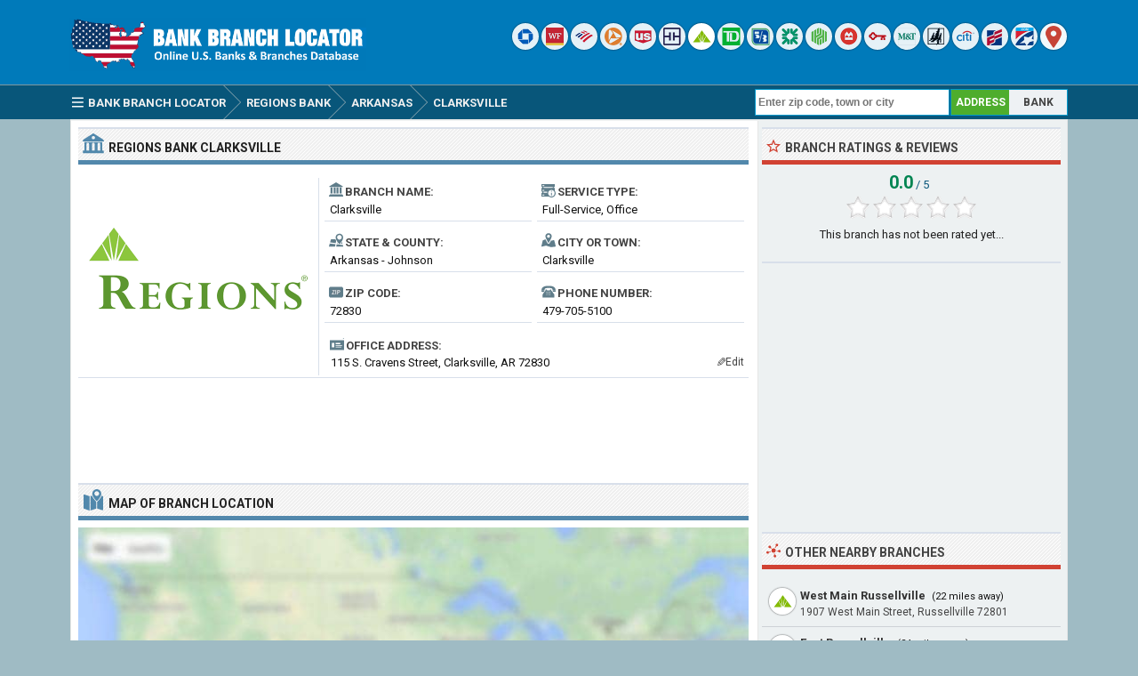

--- FILE ---
content_type: text/html; charset=UTF-8
request_url: https://www.bankbranchlocator.com/regions-bank-clarksville-branch.html
body_size: 7049
content:
<!DOCTYPE html> 
<html lang="en">
<head>
<title>Regions Bank Clarksville Branch - Clarksville, AR</title>
<meta http-equiv="Content-Type" content="text/html; charset=UTF-8" />
<meta name="Description" content="Regions Bank Clarksville branch is located at 115 S. Cravens Street, Clarksville, AR 72830 and has been serving Johnson county, Arkansas for over 58 years. Get hours, reviews, customer service phone number and driving directions." />
<meta name="viewport" content="width=device-width, initial-scale=1.0">
<meta property="og:url" content="https://www.bankbranchlocator.com/regions-bank-clarksville-branch.html" />
<meta property="og:type" content="website" />
<meta property="og:title" content="Regions Bank Clarksville Branch" />
<meta property="og:description" content="Regions Bank Clarksville branch is located at 115 S. Cravens Street, Clarksville, AR 72830 and has been serving Johnson county, Arkansas for over 58 years. Get hours, reviews, customer service phone number and driving directions." />
<meta property="og:image" content="https://www.bankbranchlocator.com/logo/regions-bank.png" />
<style>.sp_first-security-bank-ar{width:30px;height:30px;display:inline-block;background:url('https://www.bankbranchlocator.com/logo/icon/first-security-bank-ar.png') #FFF no-repeat;background-size:20px 20px;background-position:50% 50%;overflow:hidden;text-indent:-9999px;text-align:left;border-radius:15px;box-shadow:0 0 2px rgba(0, 0, 0,.8);opacity:0.85;filter:alpha(opacity=85);}.sp_simmons-bank{width:30px;height:30px;display:inline-block;background:url('https://www.bankbranchlocator.com/logo/icon/simmons-bank.png') #FFF no-repeat;background-size:20px 20px;background-position:50% 50%;overflow:hidden;text-indent:-9999px;text-align:left;border-radius:15px;box-shadow:0 0 2px rgba(0, 0, 0,.8);opacity:0.85;filter:alpha(opacity=85);}.sp_first-security-bank-ar{width:30px;height:30px;display:inline-block;background:url('https://www.bankbranchlocator.com/logo/icon/first-security-bank-ar.png') #FFF no-repeat;background-size:20px 20px;background-position:50% 50%;overflow:hidden;text-indent:-9999px;text-align:left;border-radius:15px;box-shadow:0 0 2px rgba(0, 0, 0,.8);opacity:0.85;filter:alpha(opacity=85);}.sp_arvest-bank{width:30px;height:30px;display:inline-block;background:url('https://www.bankbranchlocator.com/logo/icon/arvest-bank.png') #FFF no-repeat;background-size:20px 20px;background-position:50% 50%;overflow:hidden;text-indent:-9999px;text-align:left;border-radius:15px;box-shadow:0 0 2px rgba(0, 0, 0,.8);opacity:0.85;filter:alpha(opacity=85);}.sp_union-bank-ar{width:30px;height:30px;display:inline-block;background:url('https://www.bankbranchlocator.com/logo/icon/union-bank-ar.png') #FFF no-repeat;background-size:20px 20px;background-position:50% 50%;overflow:hidden;text-indent:-9999px;text-align:left;border-radius:15px;box-shadow:0 0 2px rgba(0, 0, 0,.8);opacity:0.85;filter:alpha(opacity=85);}.sp_bank-ozk{width:30px;height:30px;display:inline-block;background:url('https://www.bankbranchlocator.com/logo/icon/bank-ozk.png') #FFF no-repeat;background-size:20px 20px;background-position:50% 50%;overflow:hidden;text-indent:-9999px;text-align:left;border-radius:15px;box-shadow:0 0 2px rgba(0, 0, 0,.8);opacity:0.85;filter:alpha(opacity=85);}.sp_logan-county-bank{width:30px;height:30px;display:inline-block;background:url('https://www.bankbranchlocator.com/logo/icon/logan-county-bank.png') #FFF no-repeat;background-size:20px 20px;background-position:50% 50%;overflow:hidden;text-indent:-9999px;text-align:left;border-radius:15px;box-shadow:0 0 2px rgba(0, 0, 0,.8);opacity:0.85;filter:alpha(opacity=85);}</style>
<link rel="preconnect" href="https://fonts.gstatic.com" crossorigin>
<link rel="preload" as="style" href="https://fonts.googleapis.com/css2?family=Roboto:wght@400;700&display=swap">
<link rel="stylesheet" media="print" onload="this.onload=null;this.removeAttribute('media');" href="https://fonts.googleapis.com/css2?family=Roboto:wght@400;700&display=swap">
<noscript><link rel="stylesheet" href="https://fonts.googleapis.com/css2?family=Roboto:wght@400;700&display=swap"></noscript>
<link rel="stylesheet" type="text/css" href="https://www.bankbranchlocator.com/style.css" />
<link rel="icon" type="image/png" href="https://www.bankbranchlocator.com/favicon-96x96.png" sizes="96x96" />
<link rel="icon" type="image/svg+xml" href="https://www.bankbranchlocator.com/favicon.svg" />
<link rel="shortcut icon" sizes="16x16" href="https://www.bankbranchlocator.com/favicon.ico" />
<link rel="apple-touch-icon" sizes="180x180" href="https://www.bankbranchlocator.com/apple-touch-icon.png" />
<meta name="apple-mobile-web-app-title" content="Bank Branch Locator" />
<link rel="manifest" href="https://www.bankbranchlocator.com/site.webmanifest" />
</head>
<body>
<div class="titleblock">
<div class="topcontainer">
<div class="logo"><a href="https://www.bankbranchlocator.com"><img src="https://www.bankbranchlocator.com/graphics/logo.png" width="300" height="54" alt="Bank Branch Locator" class="logoimage" /></a></div>

<div class="topright">
<a href="https://www.bankbranchlocator.com/chase-bank/" title="Chase Bank"><span class="sp_chase-bank icon"></span></a>
<a href="https://www.bankbranchlocator.com/wells-fargo-bank/" title="Wells Fargo Bank"><span class="sp_wells-fargo-bank icon"></span></a>
<a href="https://www.bankbranchlocator.com/bank-of-america/" title="Bank of America"><span class="sp_bank-of-america icon"></span></a>
<a href="https://www.bankbranchlocator.com/pnc-bank/" title="PNC Bank"><span class="sp_pnc-bank icon"></span></a>
<a href="https://www.bankbranchlocator.com/us-bank/" title="U.S. Bank"><span class="sp_us-bank icon"></span></a>
<a href="https://www.bankbranchlocator.com/truist-bank/" title="Truist Bank"><span class="sp_truist-bank icon"></span></a>
<a href="https://www.bankbranchlocator.com/regions-bank/" title="Regions Bank"><span class="sp_regions-bank icon activeicon"></span></a>
<a href="https://www.bankbranchlocator.com/td-bank/" title="TD Bank"><span class="sp_td-bank icon"></span></a>
<a href="https://www.bankbranchlocator.com/fifth-third-bank/" title="Fifth Third Bank"><span class="sp_fifth-third-bank icon"></span></a>
<a href="https://www.bankbranchlocator.com/citizens-bank/" title="Citizens Bank"><span class="sp_citizens-bank icon"></span></a>
<a href="https://www.bankbranchlocator.com/huntington-bank/" title="Huntington Bank"><span class="sp_huntington-bank icon"></span></a>
<a href="https://www.bankbranchlocator.com/bmo-bank/" title="BMO Bank"><span class="sp_bmo-bank icon"></span></a>
<a href="https://www.bankbranchlocator.com/keybank/" title="KeyBank"><span class="sp_keybank icon"></span></a>
<a href="https://www.bankbranchlocator.com/mt-bank/" title="M&T Bank"><span class="sp_mt-bank icon"></span></a>
<a href="https://www.bankbranchlocator.com/woodforest-national-bank/" title="Woodforest National Bank"><span class="sp_woodforest-national-bank icon"></span></a>
<a href="https://www.bankbranchlocator.com/citibank/" title="Citibank"><span class="sp_citibank icon"></span></a>
<a href="https://www.bankbranchlocator.com/first-citizens-bank/" title="First Citizens Bank"><span class="sp_first-citizens-bank icon"></span></a>
<a href="https://www.bankbranchlocator.com/first-horizon-bank/" title="First Horizon Bank"><span class="sp_first-horizon-bank icon"></span></a>
<a href="https://www.bankbranchlocator.com/bank-locations-nearby.html" title="Find Branches Nearby"><span class="sp_location_finder icon"></span></a>
</div>

</div>
</div>
<div class="navanchor"></div>
<div class="navigation">
<div class="topcontainer">
<nav class="navbar">
<span id="pull"><span class="sp_menu_mobile"></span>Menu</span>
<ul itemscope itemtype="http://schema.org/BreadcrumbList">
<li itemprop="itemListElement" itemscope itemtype="http://schema.org/ListItem"><a href="https://www.bankbranchlocator.com/" class="brlink" itemprop="item"><span class="sp_menu"></span><span itemprop="name">Bank Branch Locator</span></a><meta itemprop="position" content="1" /></li>
<li itemprop="itemListElement" itemscope itemtype="http://schema.org/ListItem" class="brnone"><a href="https://www.bankbranchlocator.com/banks-in-usa.html" class="brlink" itemprop="item"><span itemprop="name">Banks</span></a><meta itemprop="position" content="2" /></li>
<li itemprop="itemListElement" itemscope itemtype="http://schema.org/ListItem"><a href="https://www.bankbranchlocator.com/regions-bank/" class="brlink" itemprop="item"><span itemprop="name">Regions Bank</span></a><meta itemprop="position" content="3" /></li>
<li itemprop="itemListElement" itemscope itemtype="http://schema.org/ListItem"><a href="https://www.bankbranchlocator.com/regions-bank-locations-in-arkansas.html" class="brlink" itemprop="item"><span itemprop="name">Arkansas</span></a><meta itemprop="position" content="4" /></li>
<li itemprop="itemListElement" itemscope itemtype="http://schema.org/ListItem"><a href="https://www.bankbranchlocator.com/banks-in-clarksville-ar.html" class="brlink" itemprop="item"><span itemprop="name">Clarksville</span></a><meta itemprop="position" content="5" /></li>
<li itemprop="itemListElement" itemscope itemtype="http://schema.org/ListItem" class="brnone"><a href="https://www.bankbranchlocator.com/regions-bank-clarksville-branch.html" class="brlink" itemprop="item"><span itemprop="name">Regions Bank Clarksville</span></a><meta itemprop="position" content="6" /></li>
</ul> 
</nav>

<div class="mobile_buttons">
<div class="mobile_search"><span class="sp_search"></span><span class="mobiletext">SEARCH</span></div>
<div class="mobile_gps"><a href="https://www.bankbranchlocator.com/bank-locations-nearby.html" class="brlink" title="Nearest Bank Branches"><span class="sp_mobile_gps"></span><span class="mobiletext">BANKS NEAR ME</span></a></div>
</div>

<div class="selectsearchtype">
<div class="types selected" id="searchbyaddress" title="Find Branches By Location">ADDRESS</div>
<div class="types" id="searchbybank" title="Search By Bank Name">BANK</div>
</div>

<div class="searchform">
<form class="locationsearch" method="GET" action="https://www.bankbranchlocator.com/search.php">
<input id="locationkeyword" class="inputtext" type="text" name="word" value="" placeholder="Enter zip code, town or city" onclick="this.style.color = '#4A4A4A';" onkeyup="locationsuggest(event);" onblur="hidelocationsuggestions();" /> 
<div id="locationsuggestions"><div id="locationsuggest"></div></div>
</form>
</div>

<div class="searchbank brnone">
<form class="banksearch" method="GET" action="https://www.bankbranchlocator.com/search.php">
<input id="keyword" class="inputtext" type="text" name="word" value="" placeholder="Enter bank name" onclick="this.style.color = '#4A4A4A';" onkeyup="suggest(event);" onblur="hidesuggestions();" /> 
<div id="suggestions"><div id="suggest"></div></div>
</form>
</div>


</div>
</div>

<div class="container">
<div class="content">

<div class="leftdiv">
<div class="ldiv"><span class="sp_bank"></span><h1><span class="extra">Regions Bank </span>Clarksville</h1></div>
<div class="bank_image wborder"><a href="https://www.bankbranchlocator.com/regions-bank/"><img src="https://www.bankbranchlocator.com/logo/regions-bank.png" width="270" height="204" alt="Regions Bank" class="banklogo" /></a></div>
<div id="bank_information" class="bank_information">

<ul class="details">
<li><div class="dbox"><span class="sp_branch"></span><span class="dtab">Branch Name:</span><span class="dvalue">Clarksville</span></div></li>
<li><div class="dbox"><span class="sp_type"></span><span class="dtab">Service Type:</span><span class="dvalue">Full-Service, Office</span></div></li>
<li><div class="dbox"><span class="sp_state"></span><span class="dtab">State &amp; County:</span><span class="dvalue">Arkansas - Johnson</span></div></li>
<li><div class="dbox"><span class="sp_city"></span><span class="dtab">City or Town:</span><span class="dvalue">Clarksville</span></div></li>
<li><div class="dbox"><span class="sp_zipcode"></span><span class="dtab">Zip Code:</span><span class="dvalue">72830</span></div></li>
<li><div class="dbox"><span class="sp_telephone"></span><span class="dtab">Phone Number:</span><span class="dvalue"><span class="click-to-call"><a href="tel:+14797055100" class="ext">479-705-5100</a></span><span class="phone-number">479-705-5100</span></span></div></li>

</ul>
<div class="box"><div class="address"><span class="sp_address"></span><span class="dtab">Office Address:</span><span class="dvaluex">115 S. Cravens Street, Clarksville, AR 72830</span></div></div>
<span class="editinfo" data-id="51829"><span class="edit-icon">&#9998;</span>Edit</span>
</div>
</div>

<div class="leftdiv">
<div class="bann">

<!-- BankBranchLocator 728x90 -->
<ins class="adsbygoogle"
     style="display:block"
     data-ad-client="ca-pub-6200851690239130"
     data-ad-slot="5589115953"
     data-ad-format="horizontal"></ins>
<script>
(adsbygoogle = window.adsbygoogle || []).push({});
</script></div>
</div>


<div class="leftdiv">
<div class="ldiv" id="google-maps-title"><span class="sp_map"></span><h2>Map of Branch Location</h2></div>
<div class="google-maps">
<div id="map"></div>
</div>
<div class="formatted_address">115 S Cravens St, Clarksville, AR 72830</div>
<div class="show-on-maps"><a href="http://maps.google.com/maps?daddr=35.470112,-93.464531&amp;ll="><span class="sp_google-maps"></span>Get Driving Directions</a></div>
</div>

<div class="leftdiv">
<div class="ldiv"><span class="sp_info"></span><h2>Branch Information</h2></div>
<p><b>The Regions Bank Clarksville branch</b> is one of the bank's 1273 locations and has been serving the financial needs of their customers in <b>Clarksville, Johnson County</b>, Arkansas <b>since 1967</b>. The Clarksville branch operates as a full-service, brick and mortar office and is located at <b>115 S. Cravens Street</b>, Clarksville, AR 72830. You can can contact the branch by calling <b>479-705-5100</b> or by visiting the location during regular business hours for assistance with your banking needs, such as opening checking and savings accounts, applying for loans and managing financial transactions.</p>
<p>The routing number for Regions Bank Clarksville branch is <b>082000109</b>. It is valid for Automated Clearing House <b>ACH</b> transactions, such as direct deposits and bill payments as well as <b>wire</b> transfers, which are used for real-time bank-to-bank transactions. We recommend that you contact the branch directly to verify this information before proceeding with any transactions.</p>
<div class="bann">

<!-- BankBranchLocator 728x90 Bottom -->
<ins class="adsbygoogle"
     style="display:block"
     data-ad-client="ca-pub-6200851690239130"
     data-ad-slot="8542582356"
     data-ad-format="auto"></ins>
<script>
(adsbygoogle = window.adsbygoogle || []).push({});
</script></div></div>

<div class="leftdiv">
<div class="ldiv"><span class="sp_hours"></span><h2>Branch Hours</h2></div>
<ul class="bank_hours">
<li><div class="dbox"><span class="rtab"><span class="greenho">&#9632;</span> Monday:</span><span class="dvalue hourvalue">9:00am - 4:00pm</span></div></li>
<li><div class="dbox"><span class="rtab"><span class="greenho">&#9632;</span> Tuesday:</span><span class="dvalue hourvalue">9:00am - 4:00pm</span></div></li>
<li><div class="dbox"><span class="rtab"><span class="greenho">&#9632;</span> Wednesday:</span><span class="dvalue hourvalue">9:00am - 4:00pm</span></div></li>
<li><div class="dbox"><span class="rtab"><span class="greenho">&#9632;</span> Thursday:</span><span class="dvalue hourvalue">9:00am - 4:00pm</span></div></li>
<li><div class="dbox"><span class="rtab"><span class="greenho">&#9632;</span> Friday:</span><span class="dvalue hourvalue">9:00am - 5:00pm</span></div></li>
<li><div class="dbox"><span class="rtab"><span class="redho">&#9632;</span> Saturday:</span><span class="dvalue hourvalue">Closed</span></div></li>
<li><div class="dbox"><span class="rtab"><span class="redho">&#9632;</span> Sunday:</span><span class="dvalue hourvalue">Closed</span></div></li>
</ul>
<p>Regions Bank Clarksville offers both lobby and drive-thru hours. This location is open Monday to Friday and closed on Saturdays and Sundays. The branch opens at 9:00am in the morning. Please be advised that this information reflects the standard opening and closing hours of Regions Bank and is subject to change. We recommend contacting the Clarksville branch prior to your visit to confirm its hours of operation and availability.</p>
</div>

<div class="leftdiv driveline">
<div class="drivehours">Drive-Thru Hours</div>
<ul class="bank_hours">
<li><div class="dbox"><span class="rtab"><span class="greenho">&#9632;</span> Monday:</span><span class="dvalue hourvalue">8:30am - 5:00pm</span></div></li>
<li><div class="dbox"><span class="rtab"><span class="greenho">&#9632;</span> Tuesday:</span><span class="dvalue hourvalue">8:30am - 5:00pm</span></div></li>
<li><div class="dbox"><span class="rtab"><span class="greenho">&#9632;</span> Wednesday:</span><span class="dvalue hourvalue">8:30am - 5:00pm</span></div></li>
<li><div class="dbox"><span class="rtab"><span class="greenho">&#9632;</span> Thursday:</span><span class="dvalue hourvalue">8:30am - 5:00pm</span></div></li>
<li><div class="dbox"><span class="rtab"><span class="greenho">&#9632;</span> Friday:</span><span class="dvalue hourvalue">8:30am - 5:00pm</span></div></li>
<li><div class="dbox"><span class="rtab"><span class="redho">&#9632;</span> Saturday:</span><span class="dvalue hourvalue">Closed</span></div></li>
<li><div class="dbox"><span class="rtab"><span class="redho">&#9632;</span> Sunday:</span><span class="dvalue hourvalue">Closed</span></div></li>
</ul>
</div>

<div class="leftdiv">
<div class="ldiv"><span class="sp_bank"></span><h3>Bank Information</h3></div>
<ul class="bank_details">
<li><div class="dbox"><span class="sp_branch"></span><span class="rtab">Bank Name:</span><span class="dvalue"><a href="https://www.bankbranchlocator.com/regions-bank/">Regions Bank</a></span></div></li>
<li><div class="dbox"><span class="sp_type"></span><span class="rtab">Bank Type:</span><span class="dvalue">Federal Reserve Member Bank</span></div></li>
<li><div class="dbox"><span class="sp_fdic"></span><span class="rtab">FDIC Insurance:</span><span class="dvalue">Certificate #12368</span></div></li>
<li><div class="dbox"><span class="sp_routingnumber"></span><span class="rtab">Routing Number:</span><span class="dvalue">ACH &amp; Wire - 082000109</span></div></li>
<li><div class="dbox"><span class="sp_bankurl"></span><span class="rtab">Online Banking:</span><span class="dvalue">regions.com</span></div></li>
<li><div class="dbox"><span class="sp_bankbranches"></span><span class="rtab">Branch Count:</span><span class="dvalue">1273 Offices in 15 states</span></div></li>
</ul>
</div>


<div class="comments" id="comments">
<div class="leftdiv">
<div class="ldiv"><span class="sp_comment"></span><div class="comments_top" id="comments_top"></div><h2>Branch Reviews &amp; Complaints</h2></div><p id="nocomments">No reviews about the branch yet. Be the first to comment about Regions Bank Clarksville branch...</p><p class="submitreview">Submit your comment, review or complaint about Clarksville branch.</p>
<div id="commentarea">
<form id="commentform">
<input type="hidden" id="type" name="type" value="c">
<input type="hidden" id="id" name="id" value="51829">
<input type="hidden" id="bank" name="bank" value="12368">
<div class="submitcomment">
<div class="formavatar"><img src="https://www.bankbranchlocator.com/graphics/noavatar.png" width="50" height="50" alt="avatar" loading="lazy" /></div>
<div class="formreview"><textarea placeholder="Add a comment" id="review" name="review" class="formmessage" required></textarea></div>
</div>

<div class="ratingline"></div>

<div class="formlogin" id="formlogin"></div>
<div class="formdata" id="formdata"></div>
</form>
</div>
<div id="posted"></div>



</div>
</div>
</div>

<div class="right">

<div class="rightdiv">
<div class="rdiv"><span class="sp_rate"></span>Branch Ratings &amp; Reviews</div>
<div class="ratingblock"><div id="unit_long51829"><div class="ratingtext"><span class="ratingbig">0.0</span><span class="ratingsmall"> / 5</span></div>  <ul id="unit_ul51829" class="unit-rating" style="width:150px;">     <li class="current-rating" style="width:0px;">Rating 0.00/5</li><li ><a href="javascript:void(0)" title="1 stars" class="r1-unit rater" onclick="rateSite('1','51829','5','0'); return false;">1</a></li><li ><a href="javascript:void(0)" title="2 stars" class="r2-unit rater" onclick="rateSite('2','51829','5','0'); return false;">2</a></li><li ><a href="javascript:void(0)" title="3 stars" class="r3-unit rater" onclick="rateSite('3','51829','5','0'); return false;">3</a></li><li ><a href="javascript:void(0)" title="4 stars" class="r4-unit rater" onclick="rateSite('4','51829','5','0'); return false;">4</a></li><li ><a href="javascript:void(0)" title="5 stars" class="r5-unit rater" onclick="rateSite('5','51829','5','0'); return false;">5</a></li>  </ul><p class="medium centered">This branch has not been rated yet...</p></div></div>
</div>

<div class="rightdiv">
<div class="rightbann"><div class="rbn">
<!-- BankBranchLocator 336x280 -->
<ins class="adsbygoogle"
     style="display:block"
     data-ad-client="ca-pub-6200851690239130"
     data-ad-slot="2635649553"
     data-ad-format="auto"></ins>
<script>
(adsbygoogle = window.adsbygoogle || []).push({});
</script>
</div></div>
</div>


<div class="rightdiv">
<div class="rdiv"><span class="sp_nearby"></span>Other Nearby Branches</div>
<div class="branches_nearby">
<div class="rdivcontent">
<div class="near_branches">
<span class="sp_regions-bank lefticon cursor" data-id="51843" title="Locate on Map"></span>
<div class="near_title"><a href="https://www.bankbranchlocator.com/regions-bank-west-main-russellville-branch.html">West Main Russellville</a><span class="awaytext"> (22 miles away)</span></div>
<div class="undertitletext">1907 West Main Street, Russellville 72801</div>
</div>
<div class="near_branches">
<span class="sp_regions-bank lefticon cursor" data-id="51844" title="Locate on Map"></span>
<div class="near_title"><a href="https://www.bankbranchlocator.com/regions-bank-east-russellville-branch.html">East Russellville</a><span class="awaytext"> (24 miles away)</span></div>
<div class="undertitletext">2404 East Parkway Drive, Russellville 72802</div>
</div>
<div class="near_branches">
<span class="sp_regions-bank lefticon cursor" data-id="51799" title="Locate on Map"></span>
<div class="near_title"><a href="https://www.bankbranchlocator.com/regions-bank-morrilton-branch.html">Morrilton</a><span class="awaytext"> (46 miles away)</span></div>
<div class="undertitletext">300 North Moose Street, Morrilton 72110</div>
</div>
<div class="near_branches">
<span class="sp_regions-bank lefticon cursor" data-id="98014" title="Locate on Map"></span>
<div class="near_title"><a href="https://www.bankbranchlocator.com/regions-bank-longview-northeast-drive-thru-morrilton-branch.html">Longview Northeast Drive Thru</a><span class="awaytext"> (47 miles away)</span></div>
<div class="undertitletext">1820 Highway 9, Morrilton 72110</div>
</div>
<div class="near_branches">
<span class="sp_regions-bank lefticon cursor" data-id="51875" title="Locate on Map"></span>
<div class="near_title"><a href="https://www.bankbranchlocator.com/regions-bank-fort-smith-central-branch.html">Fort Smith Central</a><span class="awaytext"> (52 miles away)</span></div>
<div class="undertitletext">5700 Rogers Avenue, Fort Smith 72903</div>
</div>
<div class="near_branches">
<span class="sp_regions-bank lefticon cursor" data-id="51877" title="Locate on Map"></span>
<div class="near_title"><a href="https://www.bankbranchlocator.com/regions-bank-fort-smith-main-branch.html">Fort Smith Main</a><span class="awaytext"> (54 miles away)</span></div>
<div class="undertitletext">723 Garrison Avenue, Fort Smith 72901</div>
</div>
<div class="near_branches">
<span class="sp_regions-bank lefticon cursor" data-id="51876" title="Locate on Map"></span>
<div class="near_title"><a href="https://www.bankbranchlocator.com/regions-bank-fianna-hills-fort-smith-branch.html">Fianna Hills</a><span class="awaytext"> (55 miles away)</span></div>
<div class="undertitletext">9000 Jenny Lind Road, Fort Smith 72908</div>
</div>
<div class="return_map" data-id="51829">
<span class="sp_return"></span>
<div class="near_title">Return map back to Clarksville branch</div>
</div>
</div>
</div>
</div>


<div class="rightdiv">
<div class="rdiv"><span class="sp_nearby"></span>Other Banks Nearby</div>
<div class="rdivcontent">
<div class="right_branches">
<span class="sp_first-security-bank-ar lefticon"></span>
<div class="near_title"><a href="https://www.bankbranchlocator.com/first-security-bank-clarksville-downtown-branch.html">First Security Bank Clarksville Downtown</a></div>
<div class="undertitletext">214 West Main Street, Clarksville, AR 72830</div>
</div><div class="right_branches">
<span class="sp_simmons-bank lefticon"></span>
<div class="near_title"><a href="https://www.bankbranchlocator.com/simmons-bank-clarksville-branch.html">Simmons Bank Clarksville</a></div>
<div class="undertitletext">1100 Rogers Street, Clarksville, AR 72830</div>
</div><div class="right_branches">
<span class="sp_first-security-bank-ar lefticon"></span>
<div class="near_title"><a href="https://www.bankbranchlocator.com/first-security-bank-south-rogers-clarksville-branch.html">First Security Bank South Rogers</a></div>
<div class="undertitletext">1007 South Rogers, Clarksville, AR 72830</div>
</div><div class="right_branches">
<span class="sp_arvest-bank lefticon"></span>
<div class="near_title"><a href="https://www.bankbranchlocator.com/arvest-bank-clarksville-branch.html">Arvest Bank Clarksville</a></div>
<div class="undertitletext">1107 South Rogers Street, Clarksville, AR 72830</div>
</div><div class="right_branches">
<span class="sp_union-bank-ar lefticon"></span>
<div class="near_title"><a href="https://www.bankbranchlocator.com/union-bank-clarksville-branch.html">Union Bank Clarksville</a></div>
<div class="undertitletext">1320 West Main Street, Clarksville, AR 72830</div>
</div><div class="right_branches">
<span class="sp_bank-ozk lefticon"></span>
<div class="near_title"><a href="https://www.bankbranchlocator.com/bank-ozk-clarksville-rogers-avenue-branch.html">Bank OZK Clarksville Rogers Avenue</a></div>
<div class="undertitletext">1144 Rogers Avenue, Clarksville, AR 72830</div>
</div><div class="right_branches">
<span class="sp_logan-county-bank lefticon"></span>
<div class="near_title"><a href="https://www.bankbranchlocator.com/logan-county-bank-scranton-branch.html">Logan County Bank Scranton</a></div>
<div class="undertitletext">524 Main St, Scranton, AR 72863</div>
</div>
</div>
</div>


<div class="rightdiv dsom">
<div class="rdiv"><span class="sp_social"></span>Share On Social Media</div>
<div class="socialbuttons">
<a href="https://www.facebook.com/sharer/sharer.php?u=https%3A%2F%2Fwww.bankbranchlocator.com%2Fregions-bank-clarksville-branch.html" class="social"><span class="sp_fb" title="Facebook"></span></a>
<a href="https://x.com/share?url=https%3A%2F%2Fwww.bankbranchlocator.com%2Fregions-bank-clarksville-branch.html&amp;text=Regions+Bank+Clarksville+Branch+-+Clarksville%2C+AR" class="social"><span class="sp_tw" title="Twitter"></span></a>
<a href="https://www.linkedin.com/cws/share?url=https%3A%2F%2Fwww.bankbranchlocator.com%2Fregions-bank-clarksville-branch.html" class="social"><span class="sp_lkd" title="LinkedIn"></span></a>
</div>
</div>

</div>
<div class="clearleft"></div>
</div>

<script>
var locations = [
['51829', 35.470112, -93.464531, 'Clarksville', 'regions-bank', 'regions-bank-clarksville', 'https://www.bankbranchlocator.com/logo/small/regions-bank.png'],['51843', 35.282814, -93.151207, 'West Main Russellville', 'regions-bank', 'regions-bank-west-main-russellville', 'https://www.bankbranchlocator.com/logo/small/regions-bank.png'],['51844', 35.282085, -93.105675, 'East Russellville', 'regions-bank', 'regions-bank-east-russellville', 'https://www.bankbranchlocator.com/logo/small/regions-bank.png'],['51799', 35.154842, -92.743011, 'Morrilton', 'regions-bank', 'regions-bank-morrilton', 'https://www.bankbranchlocator.com/logo/small/regions-bank.png'],['98014', 35.171204, -92.717361, 'Longview Northeast Drive Thru', 'regions-bank', 'regions-bank-longview-northeast-drive-thru-morrilton', 'https://www.bankbranchlocator.com/logo/small/regions-bank.png'],['51875', 35.361095, -94.369354, 'Fort Smith Central', 'regions-bank', 'regions-bank-fort-smith-central', 'https://www.bankbranchlocator.com/logo/small/regions-bank.png'],['51877', 35.386536, -94.423355, 'Fort Smith Main', 'regions-bank', 'regions-bank-fort-smith-main', 'https://www.bankbranchlocator.com/logo/small/regions-bank.png'],['51876', 35.299473, -94.410385, 'Fianna Hills', 'regions-bank', 'regions-bank-fianna-hills-fort-smith', 'https://www.bankbranchlocator.com/logo/small/regions-bank.png'],
]
var markers = {};
var markerArray = [];
function initialize() {
var mobile = $(window).width() > 800 ? 0 : 1;

var map = L.map('map', {dragging:!L.Browser.mobile , scrollWheelZoom:true}).setView([35.470112,-93.464531], 16);
L.tileLayer('https://www.bankbranchlocator.com/maps/{z}/{x}/{y}.png', {
tileSize: 256,
maxZoom: 18,
minZoom: 7,
attribution: 'Map data &copy; <a href="http://openstreetmap.org">OpenStreetMap</a>'
}).addTo(map);
var maxBounds = [[2,-180],[75,-35]];
map.setMaxBounds(maxBounds);
map.zoomControl.setPosition('bottomright');
L.control.scale({metric: false}).addTo(map);

for (i = 0; i < locations.length; i++) {  

if (i == 0) {
var iconcontent = L.divIcon({html: "<span class\=\"sp_regions-bank currenticon\"></span>"});
} else {
var iconcontent = L.divIcon({html: "<span class\=\"sp_regions-bank mapicon\"></span>"});
}

var content = "<div class=\"gmapwindow\"><a href=\"https://www.bankbranchlocator.com/" + locations[i][5] + "-branch.html\"><div class=\"bankinfoimage_map\"><img src=\"" + locations[i][6] + "\"></div><div class=\"gmaptitle\" id=\"title\">" + locations[i][3] + "</div><div class=\"gmapdetails\">View details</div></a></div>";
if (i == 0) { content = "<div class=\"gmapwindow\"><div class=\"bankinfoimage_map\"><img src=\"" + locations[i][6] + "\"></div><div class=\"gmaptitle\" id=\"title\">" + locations[i][3] + "</div></div>"; }

if (i == 0 && mobile == 0) {
var marker = L.marker([locations[i][1],locations[i][2]], {icon: iconcontent}).addTo(map).bindPopup(content).openPopup().on('click', clickZoom);
} else {
var marker = L.marker([locations[i][1],locations[i][2]], {icon: iconcontent}).addTo(map).bindPopup(content).on('click', clickZoom);
}
markers[locations[i][0]] = marker;
markerArray.push(L.marker([locations[i][1], locations[i][2]]));
}


function clickZoom(e) {	map.setView(e.target.getLatLng(),16); }



}
</script>
<div class="footer">
<div class="bottomcontainer">
<div class="footerright"><div class="footerrightsingle">&#128270; <a class="bottom" href="https://www.bankbranchlocator.com/bank-locations-nearby.html">Find a Bank Branch Location Near You</a></div></div>
<div class="footertext"><span class="footer_copyright">BBL  &#169; 2015-2026 | <a class="bottom" href="https://www.bankbranchlocator.com/terms-of-use.html">Terms of Use</a> | <a class="bottom" href="https://www.bankbranchlocator.com/privacy-policy.html">Privacy Policy</a> | <a class="bottom" href="https://www.bankbranchlocator.com/contact.html">Contact</a></span><span class="footer_terms"><br />This site is not affiliated with, maintained, sponsored or endorsed by Regions Bank or any government agency. Bank and branch information published on this website may not be true or accurate at all times. BankBranchLocator.com assumes no responsibility or liability for the accuracy or completeness of the listings.</span></div>
</div>
</div>

<span class="scroll_arrow"><a href="#" class="scrollup">Scroll</a></span>
<script src="//ajax.googleapis.com/ajax/libs/jquery/2.1.3/jquery.min.js"></script>
<script src="https://www.bankbranchlocator.com/js/bbl.min.js"></script>
<script async src="https://pagead2.googlesyndication.com/pagead/js/adsbygoogle.js?client=ca-pub-6200851690239130" crossorigin="anonymous"></script>
<script>
var sc_project=10633713;
var sc_invisible=1;
var sc_security="b5fd43ad";
var sc_https=1;
var scJsHost = "https://secure.";
(function() {
    var s = document.createElement("script");
    s.type = "text/javascript";
    s.src = scJsHost + "statcounter.com/counter/counter.js";
    s.async = true;
    s.defer = true;
    document.body.appendChild(s);
})();
</script></body>
</html>

--- FILE ---
content_type: text/html; charset=utf-8
request_url: https://www.google.com/recaptcha/api2/aframe
body_size: 267
content:
<!DOCTYPE HTML><html><head><meta http-equiv="content-type" content="text/html; charset=UTF-8"></head><body><script nonce="BilRGcddMLXE5yMfTXmH-w">/** Anti-fraud and anti-abuse applications only. See google.com/recaptcha */ try{var clients={'sodar':'https://pagead2.googlesyndication.com/pagead/sodar?'};window.addEventListener("message",function(a){try{if(a.source===window.parent){var b=JSON.parse(a.data);var c=clients[b['id']];if(c){var d=document.createElement('img');d.src=c+b['params']+'&rc='+(localStorage.getItem("rc::a")?sessionStorage.getItem("rc::b"):"");window.document.body.appendChild(d);sessionStorage.setItem("rc::e",parseInt(sessionStorage.getItem("rc::e")||0)+1);localStorage.setItem("rc::h",'1768940753674');}}}catch(b){}});window.parent.postMessage("_grecaptcha_ready", "*");}catch(b){}</script></body></html>